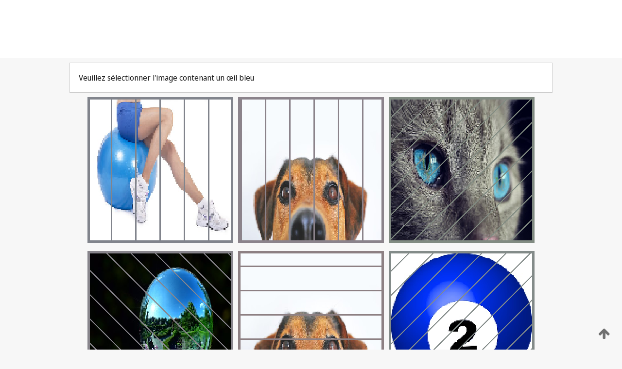

--- FILE ---
content_type: text/html;charset=UTF-8
request_url: https://patentscope.wipo.int/search/fr/detail.jsf?docId=WO2013165758
body_size: 230527
content:
<!DOCTYPE html>
<html xmlns="http://www.w3.org/1999/xhtml"><head id="j_idt82">
	<meta http-equiv="X-UA-Compatible" content="IE=edge" />
	<meta lang="fr" http-equiv="Content-Type" content="text/html;charset=utf-8" charset="utf-8" />

	
	<meta name="viewport" content="width=device-width, initial-scale=1.0, minimum-scale=1.0, maximum-scale=1.0" />
	
	<meta name="apple-mobile-web-app-capable" content="yes" />
	
	<meta name="apple-mobile-web-app-status-bar-style" content="black-translucent" />
		<meta name="Description" content="This patent search tool allows you not only to search the PCT database of about 2 million International Applications but also the worldwide patent collections. This search facility features: flexible search syntax; automatic word stemming and relevance ranking; as well as graphical results." />
		<meta name="Cache-Control" content="no-cache,no-store,must-revalidate" />
		<meta name="Expires" content="0" />
		<meta name="Pragma" content="no-cache" />
	
	<title>OMPI – Recherche dans les collections de brevets nationales et internationales</title><link type="text/css" rel="stylesheet" href="/search/javax.faces.resource/theme.css.jsf?ln=primefaces-wipo" /><link type="text/css" rel="stylesheet" href="/search/javax.faces.resource/primefaces/fa/font-awesome.css.xhtml" /><script type="text/javascript" src="/search/javax.faces.resource/omnifaces.js.jsf;jsessionid=2CF67036C34929DA152ECEC5F930418D.wapp1nA?ln=omnifaces&amp;v=2.6.9"></script><link type="text/css" rel="stylesheet" href="/search/javax.faces.resource/css/components.css.jsf;jsessionid=2CF67036C34929DA152ECEC5F930418D.wapp1nA?ln=w-ps-cc" /><link type="text/css" rel="stylesheet" href="/search/javax.faces.resource/css/components.css.jsf;jsessionid=2CF67036C34929DA152ECEC5F930418D.wapp1nA?ln=ps-cc" /><link type="text/css" rel="stylesheet" href="/search/javax.faces.resource/css/common/common.css.jsf;jsessionid=2CF67036C34929DA152ECEC5F930418D.wapp1nA" /><link type="text/css" rel="stylesheet" href="/search/javax.faces.resource/css/common/primefaces-custom.css.jsf;jsessionid=2CF67036C34929DA152ECEC5F930418D.wapp1nA" /><link type="text/css" rel="stylesheet" href="/search/javax.faces.resource/css/common/wfaces-custom.css.jsf;jsessionid=2CF67036C34929DA152ECEC5F930418D.wapp1nA" /><link type="text/css" rel="stylesheet" href="/search/javax.faces.resource/css/wipo/ps-ulf-compatibility.css.jsf;jsessionid=2CF67036C34929DA152ECEC5F930418D.wapp1nA" /><link type="text/css" rel="stylesheet" href="/search/javax.faces.resource/primefaces/components.css.xhtml;jsessionid=2CF67036C34929DA152ECEC5F930418D.wapp1nA" /><script type="text/javascript" src="/search/javax.faces.resource/primefaces/jquery/jquery.js.xhtml;jsessionid=2CF67036C34929DA152ECEC5F930418D.wapp1nA"></script><script type="text/javascript" src="/search/javax.faces.resource/primefaces/core.js.xhtml;jsessionid=2CF67036C34929DA152ECEC5F930418D.wapp1nA"></script><script type="text/javascript" src="/search/javax.faces.resource/primefaces/components.js.xhtml;jsessionid=2CF67036C34929DA152ECEC5F930418D.wapp1nA"></script><script type="text/javascript" src="/search/javax.faces.resource/primefaces/jquery/jquery-plugins.js.xhtml;jsessionid=2CF67036C34929DA152ECEC5F930418D.wapp1nA"></script><script type="text/javascript" src="/search/javax.faces.resource/jsf.js.jsf;jsessionid=2CF67036C34929DA152ECEC5F930418D.wapp1nA?ln=javax.faces"></script><style type="text/css">
		/*	When the drawerTriggering element has a top/bottom padding/margin (as the mainmenu items), 
			the position of the drawer must be updated correspondignly.*/
		.settings-drawer.b-drawer.wf-drawer-fix-position {
			top: -0.75rem;
		}	
	</style><style type="text/css">
		/*	When the drawerTriggering element has a top/bottom padding/margin (as the mainmenu items), 
			the position of the drawer must be updated correspondignly.*/
		.feedback-drawer.b-drawer.wf-drawer-fix-position {
			top: -0.75rem;
		}
		
		.feedback-message {
			margin-top: 1rem;
		}
	</style><style type="text/css">
		/*	When the drawerTriggering element has a top/bottom padding/margin (as the mainmenu items), 
			the position of the drawer must be updated correspondignly.*/
		.feedback-drawer.b-drawer.wf-drawer-fix-position {
			top: -0.75rem;
		}
	</style><script type="text/javascript">if(window.PrimeFaces){PrimeFaces.settings.locale='fr';}</script>
		<link href="/search/javax.faces.resource/w/css/wfaces.css.xhtml?v=1.0&amp;b=" rel="stylesheet" />




	<script>
		var APP_CTX='/search';
	</script>
		<script src="/search/javax.faces.resource/w/js/wfaces.js.xhtml?v=1.0&amp;b="></script><script type="text/javascript">
		epctmsg.lbl_designations_specific="Spécifiques";
		epctmsg.lbl_designations_none="Aucune";
		epctmsg.lbl_designations_all="Toutes";
		epctmsg.lbl_designations_changeSelec="Modifier la sélection";
		epctmsg.lbl_designations_chooseDesig="Choisir des désignations spécifiques";
		epctmsg.no_results_text="Aucun résultat pour :";
	</script><script type="text/javascript" src="/search/javax.faces.resource/js/psa.js.jsf;jsessionid=2CF67036C34929DA152ECEC5F930418D.wapp1nA"></script>
			<script src="https://webcomponents.wipo.int/polyfills/webcomponents-loader.js"></script>
	  		
	  		<script src="https://webcomponents.wipo.int/wipo-navbar/wipo-navbar.js"></script><script type="text/javascript" src="/search/javax.faces.resource/js/components.js.jsf;jsessionid=2CF67036C34929DA152ECEC5F930418D.wapp1nA?ln=w-ps-cc"></script></head><body dir="ltr">
<div class="wf-overlayPanel"></div><div id="pageBlockUI" class="ui-blockui-content ui-widget ui-widget-content ui-corner-all ui-helper-hidden ui-shadow">
	<div class="b-infobox b-infobox--has-spinner">
	  <h4 class="b-infobox__title">
	    Traitement en cours
	  </h4>
	  <div class="b-infobox__text">
	    <p>
	    	Veuillez attendre...
	    </p>
	  </div>
	</div></div><script id="pageBlockUI_s" type="text/javascript">$(function(){PrimeFaces.cw("BlockUI","widget_pageBlockUI",{id:"pageBlockUI",block:"@(.b-page)"});});</script>
<div class="b-page b-page--application">
	<div class="b-navigation b-navigation--has-close"><wipo-navbar appId='app-0072' applicationName='PATENTSCOPE' applicationLink='/search/fr' applicationCategory='patents' login='/search/wiposso/login' logout='/search/wiposso/logout' sso='unauthenticated' language='fr' languageOptions='[{"code":"en","name":null,"link":"/search/en/detail.jsf?docId=WO2013165758","targetTab":null},{"code":"fr","name":null,"link":null,"targetTab":null},{"code":"de","name":null,"link":"/search/de/detail.jsf?docId=WO2013165758","targetTab":null},{"code":"es","name":null,"link":"/search/es/detail.jsf?docId=WO2013165758","targetTab":null},{"code":"pt","name":null,"link":"/search/pt/detail.jsf?docId=WO2013165758","targetTab":null},{"code":"ru","name":null,"link":"/search/ru/detail.jsf?docId=WO2013165758","targetTab":null},{"code":"ja","name":null,"link":"/search/ja/detail.jsf?docId=WO2013165758","targetTab":null},{"code":"zh","name":null,"link":"/search/zh/detail.jsf?docId=WO2013165758","targetTab":null},{"code":"ko","name":null,"link":"/search/ko/detail.jsf?docId=WO2013165758","targetTab":null},{"code":"ar","name":null,"link":"/search/ar/detail.jsf?docId=WO2013165758","targetTab":null}]' userOptions='[{"code":null,"name":"REQUÊTES DE LA SESSION","link":"/search/fr/reg/user_session_queries.jsf","targetTab":"_self"},{"code":null,"name":"REQUÊTES SAUVEGARDÉES","link":"/search/fr/reg/user_queries.jsf","targetTab":"_self"},{"code":null,"name":"LOTS DE MARKUSH","link":"/search/fr/chemc/batches.jsf","targetTab":"_self"},{"code":null,"name":"DEMANDES SUIVIES","link":"/search/fr/reg/watching.jsf","targetTab":"_self"}]' helpOptions='[{"code":"contact","name":null,"link":"https://www3.wipo.int/contact/fr/area.jsp?area=patentscope-db","targetTab":null},{"code":"faq","name":null,"link":"https://www.wipo.int/patentscope/fr/faqs_patentscope.html","targetTab":null}]' helpMore='[{"code":null,"name":"COMMUNAUTÉ DES UTILISATEURS DE PATENTSCOPE","link":"https://www.linkedin.com/groups/9811620/","targetTab":"_blank"},{"code":null,"name":"AIDE PATENTSCOPE","link":"/search/fr/help/help.jsf","targetTab":"_self"},{"code":null,"name":"CONDITIONS D&#39;UTILISATION","link":"https://www.wipo.int/patentscope/fr/data/terms_patentscope.html","targetTab":"_blank"},{"code":null,"name":"POLITIQUE DE CONFIDENTIALITÉ","link":"https://www.wipo.int/tools/fr/privacy_policy-ipportal.html","targetTab":"_blank"}]' hide-search='true'><div style='background:black; height: 48px; width: 100%'></div></wipo-navbar>
		
		
		<div class="b-navigation-floater-bottom">
			<a class="fa fa-fw fa-arrow-up" style="text-decoration:none; float: right; color: #707070; font-size: 26px; margin: 20px;" onclick="wscrollToTop();"></a>
		</div>
		
	</div>


	
	
	
	<div id="popups">
	</div>
	
	
	
	
	<div class="c-left-watermark">
	</div><div class="ps-no-content">
<form id="psCaptchaForm" name="psCaptchaForm" method="post" action="/search/fr/detail.jsf;jsessionid=2CF67036C34929DA152ECEC5F930418D.wapp1nA?docId=WO2013165758" enctype="application/x-www-form-urlencoded">
<input type="hidden" name="psCaptchaForm" value="psCaptchaForm" />
<span id="psCaptchaPanel">
		
		<div class="b-step b-pointer-scope">
	 
			 <div class="b-step__content">
		    	
		    	<div class="b-step__content-top"><span id="pictures">
						
	<div class="b-view-panel    ">
		<div class="b-view-panel__content ">
			
			<div class="b-view-panel__fold-in">
				<div class="b-view-panel__section ">Veuillez sélectionner l'image contenant un œil bleu
				</div>
			</div>
		</div>
		
		<div class="b-view-panel__actions">
			<div class="b-view-panel__action-secondary">
			</div>
			<div class="b-view-panel__action-primary">
			</div>
		</div>


	</div>
				
				<div style="display: flex; justify-content: center;"><table id="graph">
<tbody>
<tr>
<td><a id="click1" href="#" class="ui-commandlink ui-widget" onclick="PrimeFaces.ab({s:&quot;click1&quot;,u:&quot;psCaptchaPanel&quot;,onst:function(cfg){$('#pictures').hide();}});return false;"><img id="image1" src="[data-uri]" alt="" class="ps-captcha-img" /></a></td>
<td><a id="click2" href="#" class="ui-commandlink ui-widget" onclick="PrimeFaces.ab({s:&quot;click2&quot;,u:&quot;psCaptchaPanel&quot;,onst:function(cfg){$('#pictures').hide();}});return false;"><img id="image2" src="[data-uri]" alt="" class="ps-captcha-img" /></a></td>
<td><a id="click3" href="#" class="ui-commandlink ui-widget" onclick="PrimeFaces.ab({s:&quot;click3&quot;,u:&quot;psCaptchaPanel&quot;,onst:function(cfg){$('#pictures').hide();}});return false;"><img id="image3" src="[data-uri]" alt="" class="ps-captcha-img" /></a></td>
</tr>
<tr>
<td><a id="click4" href="#" class="ui-commandlink ui-widget" onclick="PrimeFaces.ab({s:&quot;click4&quot;,u:&quot;psCaptchaPanel&quot;,onst:function(cfg){$('#pictures').hide();}});return false;"><img id="image4" src="[data-uri]" alt="" class="ps-captcha-img" /></a></td>
<td><a id="click5" href="#" class="ui-commandlink ui-widget" onclick="PrimeFaces.ab({s:&quot;click5&quot;,u:&quot;psCaptchaPanel&quot;,onst:function(cfg){$('#pictures').hide();}});return false;"><img id="image5" src="[data-uri]" alt="" class="ps-captcha-img" /></a></td>
<td><a id="click6" href="#" class="ui-commandlink ui-widget" onclick="PrimeFaces.ab({s:&quot;click6&quot;,u:&quot;psCaptchaPanel&quot;,onst:function(cfg){$('#pictures').hide();}});return false;"><img id="image6" src="[data-uri]" alt="" class="ps-captcha-img" /></a></td>
</tr>
</tbody>
</table>

			 	</div></span>
		    	</div>
		    	
		    	<div class="b-step__content-bottom">
		    	</div>
			 	
			 </div>
</div></span><input type="hidden" name="javax.faces.ViewState" id="j_id1:javax.faces.ViewState:0" value="-6355594940675361668:-3407325826282430316" autocomplete="off" />
</form></div>
	
	
	
	
	<div class="c-footer"> # - 
	</div>
</div><script type="text/javascript" id="j_idt106">
		if(typeof(load_w_scripts) != 'undefined') load_w_scripts();
	</script><script type="text/javascript" id="init_w_ps_components">
			load_w_ps_cc_scripts();
		</script><script type="text/javascript">OmniFaces.DeferredScript.add('/search/javax.faces.resource/js/components.js.jsf?ln=ps-cc');</script></body>
</html>